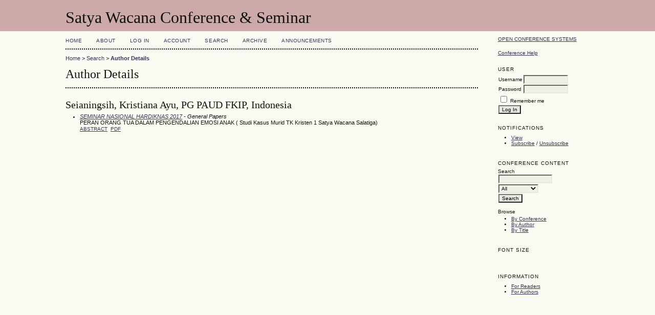

--- FILE ---
content_type: text/html; charset=utf-8
request_url: https://callforpapers.uksw.edu/index.php/seminar_psikologi/index/search/authors/view?firstName=Kristiana&middleName=Ayu&lastName=Seianingsih&affiliation=PG%20PAUD%20FKIP&country=ID
body_size: 2284
content:
<?xml version="1.0" encoding="UTF-8"?>
<!DOCTYPE html PUBLIC "-//W3C//DTD XHTML 1.0 Transitional//EN"
	"http://www.w3.org/TR/xhtml1/DTD/xhtml1-transitional.dtd">
<html xmlns="http://www.w3.org/1999/xhtml">
<head>
	<meta http-equiv="Content-Type" content="text/html; charset=utf-8" />
	<title>Author Details</title>
	<meta name="description" content="" />
	<meta name="keywords" content="" />
	<meta name="generator" content="Open Conference Systems 2.3.6.0" />
	
		<link rel="stylesheet" href="https://callforpapers.uksw.edu/lib/pkp/styles/common.css" type="text/css" />
	<link rel="stylesheet" href="https://callforpapers.uksw.edu/styles/common.css" type="text/css" />
	
	<!-- Base Jquery -->
	<script src="http://www.google.com/jsapi"></script>
	<script>
		google.load("jquery", "1");
		google.load("jqueryui", "1");
	</script>
		<!-- Add javascript required for font sizer -->
	<script type="text/javascript" src="https://callforpapers.uksw.edu/lib/pkp/js/jquery.cookie.js"></script>	
	<script type="text/javascript" src="https://callforpapers.uksw.edu/lib/pkp/js/fontController.js" ></script>
	<script type="text/javascript">
		$(function(){
			fontSize("#sizer", "body", 9, 16, 32, "https://callforpapers.uksw.edu"); // Initialize the font sizer
		});
	</script>
	
	
	<link rel="stylesheet" href="https://callforpapers.uksw.edu/styles/sidebar.css" type="text/css" />		<link rel="stylesheet" href="https://callforpapers.uksw.edu/styles/rightSidebar.css" type="text/css" />	
			<link rel="stylesheet" href="https://callforpapers.uksw.edu/lib/pkp/styles/jqueryUi.css" type="text/css" />
			<link rel="stylesheet" href="https://callforpapers.uksw.edu/lib/pkp/styles/jquery.pnotify.default.css" type="text/css" />
			<link rel="stylesheet" href="https://callforpapers.uksw.edu/lib/pkp/styles/themes/default/pnotify.css" type="text/css" />
	
	<script type="text/javascript" src="https://callforpapers.uksw.edu/lib/pkp/js/general.js"></script>
	
</head>
<body>
<div id="container">

<div id="header">
<div id="headerTitle">
<h1>
	Satya Wacana Conference & Seminar
</h1>
</div>
</div>

<div id="body">

	<div id="sidebar">
							<div id="rightSidebar">
				<div class="block" id="sidebarDevelopedBy">
	<a class="blockTitle" href="http://pkp.sfu.ca/ocs/" id="developedBy">Open Conference Systems</a>
</div>	<div class="block" id="sidebarHelp">
	<a class="blockTitle" href="javascript:openHelp('https://callforpapers.uksw.edu/index.php/seminar_psikologi/index/help/view/user/topic/000006')">Conference Help</a>
</div><div class="block" id="sidebarUser">
	<span class="blockTitle">User</span>
			<form method="post" action="https://callforpapers.uksw.edu/index.php/seminar_psikologi/index/login/signIn">
			<table>
				<tr>
					<td><label for="sidebar-username">Username</label></td>
					<td><input type="text" id="sidebar-username" name="username" value="" size="12" maxlength="32" class="textField" /></td>
				</tr>
				<tr>
					<td><label for="sidebar-password">Password</label></td>
					<td><input type="password" id="sidebar-password" name="password" value="" size="12" maxlength="32" class="textField" /></td>
				</tr>
				<tr>
					<td colspan="2"><input type="checkbox" id="remember" name="remember" value="1" /> <label for="remember">Remember me</label></td>
				</tr>
				<tr>
					<td colspan="2"><input type="submit" value="Log In" class="button" /></td>
				</tr>
			</table>
		</form>
	</div><div class="block" id="notification">
	<span class="blockTitle">Notifications</span>
	<ul>
					<li><a href="https://callforpapers.uksw.edu/index.php/seminar_psikologi/index/notification">View</a></li>
			<li><a href="https://callforpapers.uksw.edu/index.php/seminar_psikologi/index/notification/subscribeMailList">Subscribe</a> / <a href="https://callforpapers.uksw.edu/index.php/seminar_psikologi/index/notification/unsubscribeMailList">Unsubscribe</a></li>	
			</ul>
</div>	
	<div class="block" id="sidebarNavigation">
		<span class="blockTitle">Conference Content</span>
		
		<span class="blockSubtitle">Search</span>
		<form method="post" action="https://callforpapers.uksw.edu/index.php/seminar_psikologi/index/search/results">
		<table>
		<tr>
			<td><input type="text" id="query" name="query" size="15" maxlength="255" value="" class="textField" /></td>
		</tr>
		<tr>
			<td><select name="searchField" size="1" class="selectMenu">
				<option label="All" value="">All</option>
<option label="Authors" value="1">Authors</option>
<option label="Title" value="2">Title</option>
<option label="Abstract" value="4">Abstract</option>
<option label="Index terms" value="120">Index terms</option>
<option label="Full Text" value="128">Full Text</option>

			</select></td>
		</tr>
		<tr>
			<td><input type="submit" value="Search" class="button" /></td>
		</tr>
		</table>
		</form>
		
		<br />
	
		
				<span class="blockSubtitle">Browse</span>
		<ul>
			<li><a href="https://callforpapers.uksw.edu/index.php/seminar_psikologi/index/search/schedConfs">By Conference</a></li>
			<li><a href="https://callforpapers.uksw.edu/index.php/seminar_psikologi/index/search/authors">By Author</a></li>
			<li><a href="https://callforpapers.uksw.edu/index.php/seminar_psikologi/index/search/titles">By Title</a></li>
					</ul>
			</div>
<div class="block" id="sidebarFontSize" style="margin-bottom: 4px;">
	<span class="blockTitle">Font Size</span>
	<div id="sizer"></div>
</div>
<br />
<div class="block" id="sidebarInformation">
	<span class="blockTitle">Information</span>
	<ul>
		<li><a href="https://callforpapers.uksw.edu/index.php/seminar_psikologi/index/information/readers">For Readers</a></li>		<li><a href="https://callforpapers.uksw.edu/index.php/seminar_psikologi/index/information/authors">For Authors</a></li>	</ul>
</div>

			</div>
			</div>

<div id="main">
<div id="navbar">
	<ul class="menu">
		<li><a href="https://callforpapers.uksw.edu/index.php/seminar_psikologi/index/index">Home</a></li>
		<li><a href="https://callforpapers.uksw.edu/index.php/seminar_psikologi/index/about">About</a></li>
					<li><a href="https://callforpapers.uksw.edu/index.php/seminar_psikologi/index/login">Log In</a></li>
			<li><a href="https://callforpapers.uksw.edu/index.php/seminar_psikologi/index/user/account">Account</a></li>
				<li><a href="https://callforpapers.uksw.edu/index.php/seminar_psikologi/index/search">Search</a></li>

								<li><a href="https://callforpapers.uksw.edu/index.php/seminar_psikologi/index/schedConfs/archive">Archive</a></li>							<li><a href="https://callforpapers.uksw.edu/index.php/seminar_psikologi/index/announcement">Announcements</a></li>
						
					</ul>
</div>
<div id="breadcrumb">
	<a href="https://callforpapers.uksw.edu/index.php/seminar_psikologi/index/index">Home</a> &gt;
			<a href="https://callforpapers.uksw.edu/index.php/seminar_psikologi/index/search" class="hierarchyLink">Search</a> &gt;
			<a href="https://callforpapers.uksw.edu/index.php/seminar_psikologi/index/search/authors/view?firstName=Kristiana&amp;middleName=Ayu&amp;lastName=Seianingsih&amp;affiliation=PG%20PAUD%20FKIP&amp;country=ID" class="current">Author Details</a></div>
<h2>Author Details</h2>


<div id="content">
<div id="authorDetails">
<h3>Seianingsih, Kristiana Ayu, PG PAUD FKIP, Indonesia</h3>
<ul>
									<li>

		<em><a href="https://callforpapers.uksw.edu/index.php/semnas_hardiknas/hardiknas_2017">SEMINAR NASIONAL HARDIKNAS 2017</a> - General Papers</em><br />
		PERAN ORANG TUA DALAM PENGENDALIAN EMOSI ANAK  ( Studi Kasus Murid TK Kristen 1 Satya Wacana Salatiga)<br/>
		<a href="https://callforpapers.uksw.edu/index.php/semnas_hardiknas/hardiknas_2017/paper/view/282" class="file">Abstract</a>
					&nbsp;<a href="https://callforpapers.uksw.edu/index.php/semnas_hardiknas/hardiknas_2017/paper/view/282/174" class="file">PDF</a>
			</li>
	</ul>
</div>

</div><!-- content -->
</div><!-- main -->
</div><!-- body -->



</div><!-- container -->
</body>
</html>